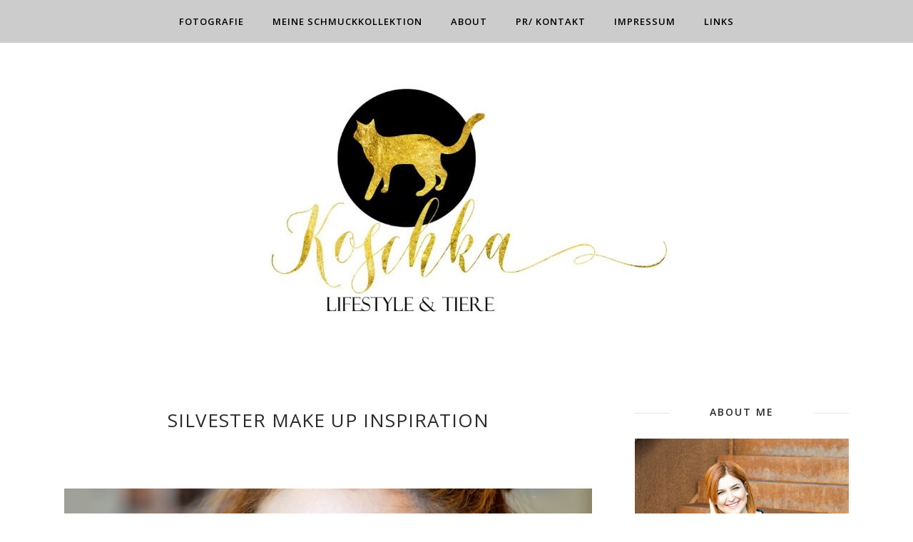

--- FILE ---
content_type: text/html; charset=utf-8
request_url: https://www.google.com/recaptcha/api2/aframe
body_size: 265
content:
<!DOCTYPE HTML><html><head><meta http-equiv="content-type" content="text/html; charset=UTF-8"></head><body><script nonce="U_sgIGhX7umlmpao_z_8Dw">/** Anti-fraud and anti-abuse applications only. See google.com/recaptcha */ try{var clients={'sodar':'https://pagead2.googlesyndication.com/pagead/sodar?'};window.addEventListener("message",function(a){try{if(a.source===window.parent){var b=JSON.parse(a.data);var c=clients[b['id']];if(c){var d=document.createElement('img');d.src=c+b['params']+'&rc='+(localStorage.getItem("rc::a")?sessionStorage.getItem("rc::b"):"");window.document.body.appendChild(d);sessionStorage.setItem("rc::e",parseInt(sessionStorage.getItem("rc::e")||0)+1);localStorage.setItem("rc::h",'1768657563064');}}}catch(b){}});window.parent.postMessage("_grecaptcha_ready", "*");}catch(b){}</script></body></html>

--- FILE ---
content_type: text/javascript; charset=UTF-8
request_url: http://www.koschka.ch/feeds/posts/summary/?callback=jQuery112004596284358370102_1768657559613&category=Beauty&max-results=5&alt=json-in-script
body_size: 3790
content:
// API callback
jQuery112004596284358370102_1768657559613({"version":"1.0","encoding":"UTF-8","feed":{"xmlns":"http://www.w3.org/2005/Atom","xmlns$openSearch":"http://a9.com/-/spec/opensearchrss/1.0/","xmlns$blogger":"http://schemas.google.com/blogger/2008","xmlns$georss":"http://www.georss.org/georss","xmlns$gd":"http://schemas.google.com/g/2005","xmlns$thr":"http://purl.org/syndication/thread/1.0","id":{"$t":"tag:blogger.com,1999:blog-115958727005600981"},"updated":{"$t":"2026-01-09T06:07:50.100+01:00"},"category":[{"term":"Beauty"},{"term":"Featured"},{"term":"Beauty Tierversuchsfrei"},{"term":"Fashion"},{"term":"D.I.Y"},{"term":"Youtube"},{"term":"Blogging"},{"term":"Freizeit"},{"term":"Event"},{"term":"Allerlei"},{"term":"Fimo"},{"term":"Tierschutz"},{"term":"polyvore"},{"term":"Mittwochsgedanken"},{"term":"hair"},{"term":"Monatsrückblick"},{"term":"Food"},{"term":"Makeup"},{"term":"Nachhaltigkeit"},{"term":"Rimuss"},{"term":"Lesestoff"},{"term":"Mode"},{"term":"Persönlich"},{"term":"90s"},{"term":"Banana Republic"},{"term":"Forever 21"},{"term":"Interior"},{"term":"Jules Smith"},{"term":"Lush"},{"term":"Minnie Grace"},{"term":"Putzmittel"},{"term":"Reisen"},{"term":"Wet Seal"},{"term":"look"},{"term":"style"},{"term":"travel"}],"title":{"type":"text","$t":"KOSCHKA"},"subtitle":{"type":"html","$t":""},"link":[{"rel":"http://schemas.google.com/g/2005#feed","type":"application/atom+xml","href":"http:\/\/www.koschka.ch\/feeds\/posts\/summary"},{"rel":"self","type":"application/atom+xml","href":"http:\/\/www.blogger.com\/feeds\/115958727005600981\/posts\/summary?alt=json-in-script\u0026max-results=5\u0026category=Beauty"},{"rel":"alternate","type":"text/html","href":"http:\/\/www.koschka.ch\/search\/label\/Beauty"},{"rel":"hub","href":"http://pubsubhubbub.appspot.com/"},{"rel":"next","type":"application/atom+xml","href":"http:\/\/www.blogger.com\/feeds\/115958727005600981\/posts\/summary?alt=json-in-script\u0026start-index=6\u0026max-results=5\u0026category=Beauty"}],"author":[{"name":{"$t":"Koschka"},"uri":{"$t":"http:\/\/www.blogger.com\/profile\/06194235248478561613"},"email":{"$t":"noreply@blogger.com"},"gd$image":{"rel":"http://schemas.google.com/g/2005#thumbnail","width":"32","height":"21","src":"\/\/blogger.googleusercontent.com\/img\/b\/R29vZ2xl\/AVvXsEi2tXaTuEGYaCoeP3Eok7KNhVy7Fvh4M_icKTb0ldCJXMWhsJs30NyrwJw8jhiJ5y_1asYoKj0ZyQNHSNTIDv5rh0tSNsoq7u3PP-X6Ay7JTvncL1O5aF76Oxy3UAtgADc\/s220\/DSC_1979.JPG"}}],"generator":{"version":"7.00","uri":"http://www.blogger.com","$t":"Blogger"},"openSearch$totalResults":{"$t":"135"},"openSearch$startIndex":{"$t":"1"},"openSearch$itemsPerPage":{"$t":"5"},"entry":[{"id":{"$t":"tag:blogger.com,1999:blog-115958727005600981.post-7520847677194549774"},"published":{"$t":"2018-12-03T20:00:00.000+01:00"},"updated":{"$t":"2018-12-03T20:00:10.193+01:00"},"category":[{"scheme":"http://www.blogger.com/atom/ns#","term":"Beauty"},{"scheme":"http://www.blogger.com/atom/ns#","term":"Beauty Tierversuchsfrei"},{"scheme":"http://www.blogger.com/atom/ns#","term":"Featured"}],"title":{"type":"text","$t":"Weihnachtsbescherung mit LUSH"},"summary":{"type":"text","$t":"\n\n\nEs gibt etwas das zur Weihnachtszeit niemals fehlen darf bei mir oder besser gesagt in meiner Dusche. Zwar sind es die Weihnachtsprodukte von LUSH.\nInsbesondere das Snow Fairy Duschgel darf nie fehlen. Wenn ich den Duft davon beschreiben müsste würde ich auf süsse Kaugummis tippen. Falls du also auch kein Fan bist von den klassischen Weihnachtsdüften dann kann ich euch Snow Fairy sehr "},"link":[{"rel":"replies","type":"application/atom+xml","href":"http:\/\/www.koschka.ch\/feeds\/7520847677194549774\/comments\/default","title":"Kommentare zum Post"},{"rel":"replies","type":"text/html","href":"http:\/\/www.koschka.ch\/2018\/12\/weihnachtsbescherung-mit-lush.html#comment-form","title":"0 Kommentare"},{"rel":"edit","type":"application/atom+xml","href":"http:\/\/www.blogger.com\/feeds\/115958727005600981\/posts\/default\/7520847677194549774"},{"rel":"self","type":"application/atom+xml","href":"http:\/\/www.blogger.com\/feeds\/115958727005600981\/posts\/default\/7520847677194549774"},{"rel":"alternate","type":"text/html","href":"http:\/\/www.koschka.ch\/2018\/12\/weihnachtsbescherung-mit-lush.html","title":"Weihnachtsbescherung mit LUSH"}],"author":[{"name":{"$t":"Koschka"},"uri":{"$t":"http:\/\/www.blogger.com\/profile\/06194235248478561613"},"email":{"$t":"noreply@blogger.com"},"gd$image":{"rel":"http://schemas.google.com/g/2005#thumbnail","width":"32","height":"21","src":"\/\/blogger.googleusercontent.com\/img\/b\/R29vZ2xl\/AVvXsEi2tXaTuEGYaCoeP3Eok7KNhVy7Fvh4M_icKTb0ldCJXMWhsJs30NyrwJw8jhiJ5y_1asYoKj0ZyQNHSNTIDv5rh0tSNsoq7u3PP-X6Ay7JTvncL1O5aF76Oxy3UAtgADc\/s220\/DSC_1979.JPG"}}],"media$thumbnail":{"xmlns$media":"http://search.yahoo.com/mrss/","url":"https:\/\/blogger.googleusercontent.com\/img\/b\/R29vZ2xl\/AVvXsEhPEnpxioA57EkILVVbZSJwVF72rf8BGCA494JxXEc-cSmADj6gGK-FrZ1lmV6Aa55fWrJwZj04xkro4M2JTKCBADWbJrD4EwV5jSTciBczSGfpiNGPArxShl_iIYryqbDxQcgt3PtQafPa\/s72-c\/lush.jpg","height":"72","width":"72"},"thr$total":{"$t":"0"}},{"id":{"$t":"tag:blogger.com,1999:blog-115958727005600981.post-5331114313619179678"},"published":{"$t":"2018-08-08T21:18:00.000+02:00"},"updated":{"$t":"2018-08-08T21:18:09.807+02:00"},"category":[{"scheme":"http://www.blogger.com/atom/ns#","term":"Beauty"},{"scheme":"http://www.blogger.com/atom/ns#","term":"Beauty Tierversuchsfrei"},{"scheme":"http://www.blogger.com/atom/ns#","term":"Featured"}],"title":{"type":"text","$t":"Limited Edition Deep Infinity von Dr. Hauschka"},"summary":{"type":"text","$t":"\n\n\n\nDie neue Limited Edition von Dr. Hauschka ist nun erhältlich und ich durfte sie für euch schonmal vorab testen. \nDas ich ein grosses Fan von Dr. Hauschka bin muss ich denke ich mal an dieser Stelle nciht mehr erwähnen. Nun war ich also echt gespannt wie die neuen Produkte sind. Als erstes öffnete ich die Lidschatten Palette. Die Farben sind mir immer sehr wichtig und natürlich trage ich auch "},"link":[{"rel":"replies","type":"application/atom+xml","href":"http:\/\/www.koschka.ch\/feeds\/5331114313619179678\/comments\/default","title":"Kommentare zum Post"},{"rel":"replies","type":"text/html","href":"http:\/\/www.koschka.ch\/2018\/08\/limited-edition-deep-infinity-von-dr.html#comment-form","title":"0 Kommentare"},{"rel":"edit","type":"application/atom+xml","href":"http:\/\/www.blogger.com\/feeds\/115958727005600981\/posts\/default\/5331114313619179678"},{"rel":"self","type":"application/atom+xml","href":"http:\/\/www.blogger.com\/feeds\/115958727005600981\/posts\/default\/5331114313619179678"},{"rel":"alternate","type":"text/html","href":"http:\/\/www.koschka.ch\/2018\/08\/limited-edition-deep-infinity-von-dr.html","title":"Limited Edition Deep Infinity von Dr. Hauschka"}],"author":[{"name":{"$t":"Koschka"},"uri":{"$t":"http:\/\/www.blogger.com\/profile\/06194235248478561613"},"email":{"$t":"noreply@blogger.com"},"gd$image":{"rel":"http://schemas.google.com/g/2005#thumbnail","width":"32","height":"21","src":"\/\/blogger.googleusercontent.com\/img\/b\/R29vZ2xl\/AVvXsEi2tXaTuEGYaCoeP3Eok7KNhVy7Fvh4M_icKTb0ldCJXMWhsJs30NyrwJw8jhiJ5y_1asYoKj0ZyQNHSNTIDv5rh0tSNsoq7u3PP-X6Ay7JTvncL1O5aF76Oxy3UAtgADc\/s220\/DSC_1979.JPG"}}],"media$thumbnail":{"xmlns$media":"http://search.yahoo.com/mrss/","url":"https:\/\/blogger.googleusercontent.com\/img\/b\/R29vZ2xl\/AVvXsEhTAsuiGsPml5YFVBbhrD2F3jaKh6p70cKKKCkene4T0Tt4cw-BFFMjKQIYpznle_ix71_X317-BYCP1fModpY_qmasJvLYK4gEXnieq2IMA0mpcGyc8cXCBdN4VcAf0rZcI8BuzC6giPZS\/s72-c\/DSC_0218.jpg","height":"72","width":"72"},"thr$total":{"$t":"0"}},{"id":{"$t":"tag:blogger.com,1999:blog-115958727005600981.post-4019379115142964112"},"published":{"$t":"2018-07-24T19:53:00.001+02:00"},"updated":{"$t":"2018-07-24T19:53:34.749+02:00"},"category":[{"scheme":"http://www.blogger.com/atom/ns#","term":"Beauty"},{"scheme":"http://www.blogger.com/atom/ns#","term":"Beauty Tierversuchsfrei"}],"title":{"type":"text","$t":"Nährende Pflege bis in die Haarspitzen - Neue Haarpflege von LR Health \u0026 Beauty"},"summary":{"type":"text","$t":"\n\n\n\n\u0026nbsp;\u0026nbsp;\n\n\n\nIch glaube wer meinen Blog verfolgt kennt langsam die Aloe Vera \nProdukte von LR Health\u0026amp;Beauty. Mein momentaner Favorit ist übrigens \ndie Shower Cream, die gleichzeitig auch als Rasierschaum zu benutzen \nist. Nun gibts aber News in Sachen Haarpflege:\n\n\u0026nbsp;\n\n\n\"LR launcht neue Nutri-Repair Haarpflege mit Aloe Vera-Gel und 7 natürlichen Ölen\"\n\n\n\u0026nbsp;\n\nAls ehemalige "},"link":[{"rel":"replies","type":"application/atom+xml","href":"http:\/\/www.koschka.ch\/feeds\/4019379115142964112\/comments\/default","title":"Kommentare zum Post"},{"rel":"replies","type":"text/html","href":"http:\/\/www.koschka.ch\/2018\/07\/nahrende-pflege-bis-in-die-haarspitzen.html#comment-form","title":"0 Kommentare"},{"rel":"edit","type":"application/atom+xml","href":"http:\/\/www.blogger.com\/feeds\/115958727005600981\/posts\/default\/4019379115142964112"},{"rel":"self","type":"application/atom+xml","href":"http:\/\/www.blogger.com\/feeds\/115958727005600981\/posts\/default\/4019379115142964112"},{"rel":"alternate","type":"text/html","href":"http:\/\/www.koschka.ch\/2018\/07\/nahrende-pflege-bis-in-die-haarspitzen.html","title":"Nährende Pflege bis in die Haarspitzen - Neue Haarpflege von LR Health \u0026 Beauty"}],"author":[{"name":{"$t":"Koschka"},"uri":{"$t":"http:\/\/www.blogger.com\/profile\/06194235248478561613"},"email":{"$t":"noreply@blogger.com"},"gd$image":{"rel":"http://schemas.google.com/g/2005#thumbnail","width":"32","height":"21","src":"\/\/blogger.googleusercontent.com\/img\/b\/R29vZ2xl\/AVvXsEi2tXaTuEGYaCoeP3Eok7KNhVy7Fvh4M_icKTb0ldCJXMWhsJs30NyrwJw8jhiJ5y_1asYoKj0ZyQNHSNTIDv5rh0tSNsoq7u3PP-X6Ay7JTvncL1O5aF76Oxy3UAtgADc\/s220\/DSC_1979.JPG"}}],"media$thumbnail":{"xmlns$media":"http://search.yahoo.com/mrss/","url":"https:\/\/blogger.googleusercontent.com\/img\/b\/R29vZ2xl\/AVvXsEiSnukieT4b-fmtT8OxFXnXGftlQ4bKA4FmJr2e1c6qXrt0N1qmHr0FTCRGgklNZf6YxwTfIhBRjJFgMnUvWLWgZJlPjBao0B3PPCrCaOfX2KdsMEzKx1TgSSQ_QNbpBugiUAz0_qYdu0VC\/s72-c\/DSC_9255.jpg","height":"72","width":"72"},"thr$total":{"$t":"0"}},{"id":{"$t":"tag:blogger.com,1999:blog-115958727005600981.post-8870937958043013654"},"published":{"$t":"2018-05-14T18:00:00.002+02:00"},"updated":{"$t":"2018-05-14T18:00:31.316+02:00"},"category":[{"scheme":"http://www.blogger.com/atom/ns#","term":"Beauty"},{"scheme":"http://www.blogger.com/atom/ns#","term":"Beauty Tierversuchsfrei"}],"title":{"type":"text","$t":"Duschen, Rasieren und Körper eincremen alles unter der Dusche? Funktioniert das?"},"summary":{"type":"text","$t":"\n\n\nIch habe ja echt viele Beautyprodukte im Badezimmer stehen. Aber es gibt hier einen Bereich bei dem ich nicht viel Geld ausgebe da ich auch einfach den Sinn dahinter nicht ganz sehe. Du möchtest wissen um was es geht?\u0026nbsp;\nZwar geht es um das Thema Beine rasieren. Ich glaube ich habe noch nie Rasierschaum gekauft. Ich sehe nicht wirklich den Sinn dahinter wenn es auch ohne geht. Klar "},"link":[{"rel":"replies","type":"application/atom+xml","href":"http:\/\/www.koschka.ch\/feeds\/8870937958043013654\/comments\/default","title":"Kommentare zum Post"},{"rel":"replies","type":"text/html","href":"http:\/\/www.koschka.ch\/2018\/05\/duschen-rasieren-und-korper-eincremen.html#comment-form","title":"0 Kommentare"},{"rel":"edit","type":"application/atom+xml","href":"http:\/\/www.blogger.com\/feeds\/115958727005600981\/posts\/default\/8870937958043013654"},{"rel":"self","type":"application/atom+xml","href":"http:\/\/www.blogger.com\/feeds\/115958727005600981\/posts\/default\/8870937958043013654"},{"rel":"alternate","type":"text/html","href":"http:\/\/www.koschka.ch\/2018\/05\/duschen-rasieren-und-korper-eincremen.html","title":"Duschen, Rasieren und Körper eincremen alles unter der Dusche? Funktioniert das?"}],"author":[{"name":{"$t":"Koschka"},"uri":{"$t":"http:\/\/www.blogger.com\/profile\/06194235248478561613"},"email":{"$t":"noreply@blogger.com"},"gd$image":{"rel":"http://schemas.google.com/g/2005#thumbnail","width":"32","height":"21","src":"\/\/blogger.googleusercontent.com\/img\/b\/R29vZ2xl\/AVvXsEi2tXaTuEGYaCoeP3Eok7KNhVy7Fvh4M_icKTb0ldCJXMWhsJs30NyrwJw8jhiJ5y_1asYoKj0ZyQNHSNTIDv5rh0tSNsoq7u3PP-X6Ay7JTvncL1O5aF76Oxy3UAtgADc\/s220\/DSC_1979.JPG"}}],"media$thumbnail":{"xmlns$media":"http://search.yahoo.com/mrss/","url":"https:\/\/blogger.googleusercontent.com\/img\/b\/R29vZ2xl\/AVvXsEjUMnaPNGMdwM1_2ZFwy__rSKkokJ0BQpnJcQj53KM52jz8MYZD-Ey9ypbZsqZy_3Ptp5X2ausHKfTKiwM7VhSc-nFdCmCH2r6gCLJ-DpXO6qtQDFW9op5CzfcjDB2GhahWdBu9z0zYYoOJ\/s72-c\/DSC_1156.jpg","height":"72","width":"72"},"thr$total":{"$t":"0"}},{"id":{"$t":"tag:blogger.com,1999:blog-115958727005600981.post-6262534808207903558"},"published":{"$t":"2018-05-07T22:05:00.000+02:00"},"updated":{"$t":"2018-05-07T22:05:13.917+02:00"},"category":[{"scheme":"http://www.blogger.com/atom/ns#","term":"Beauty"},{"scheme":"http://www.blogger.com/atom/ns#","term":"Beauty Tierversuchsfrei"},{"scheme":"http://www.blogger.com/atom/ns#","term":"Featured"}],"title":{"type":"text","$t":"You Are Cosmetics - neue Kosmetikmarke im Test"},"summary":{"type":"text","$t":"\n\n\n\n\nKürzlich erhielt ich eine spannende Mail. Es gibt news in der Kosmetikwelt. Zwar schrieb mir die neue Kosmetikmarke You Are Cosmetics\u0026nbsp;ob ich lust hätte einige Produkte dieser neuen Marke zu testen.\u0026nbsp;\nNatürlich bin ich zuerst mal auf die Website um zu schauen um was für Produkte es sich den handelt. Der erste Eindruck war positiv. Die Preise sind wirklich und dennoch sind die "},"link":[{"rel":"replies","type":"application/atom+xml","href":"http:\/\/www.koschka.ch\/feeds\/6262534808207903558\/comments\/default","title":"Kommentare zum Post"},{"rel":"replies","type":"text/html","href":"http:\/\/www.koschka.ch\/2018\/05\/you-are-cosmetics-neue-kosmetikmarke-im.html#comment-form","title":"0 Kommentare"},{"rel":"edit","type":"application/atom+xml","href":"http:\/\/www.blogger.com\/feeds\/115958727005600981\/posts\/default\/6262534808207903558"},{"rel":"self","type":"application/atom+xml","href":"http:\/\/www.blogger.com\/feeds\/115958727005600981\/posts\/default\/6262534808207903558"},{"rel":"alternate","type":"text/html","href":"http:\/\/www.koschka.ch\/2018\/05\/you-are-cosmetics-neue-kosmetikmarke-im.html","title":"You Are Cosmetics - neue Kosmetikmarke im Test"}],"author":[{"name":{"$t":"Koschka"},"uri":{"$t":"http:\/\/www.blogger.com\/profile\/06194235248478561613"},"email":{"$t":"noreply@blogger.com"},"gd$image":{"rel":"http://schemas.google.com/g/2005#thumbnail","width":"32","height":"21","src":"\/\/blogger.googleusercontent.com\/img\/b\/R29vZ2xl\/AVvXsEi2tXaTuEGYaCoeP3Eok7KNhVy7Fvh4M_icKTb0ldCJXMWhsJs30NyrwJw8jhiJ5y_1asYoKj0ZyQNHSNTIDv5rh0tSNsoq7u3PP-X6Ay7JTvncL1O5aF76Oxy3UAtgADc\/s220\/DSC_1979.JPG"}}],"media$thumbnail":{"xmlns$media":"http://search.yahoo.com/mrss/","url":"https:\/\/blogger.googleusercontent.com\/img\/b\/R29vZ2xl\/AVvXsEjoLtZpXR8yjDg8EFFbmINk7MUlUNLy-21AVUUVNBIau5-WPrBeYUdXHGzfK46oXVh_gHLgY4s6jafDa36exM2vwXuhwLfvIIiEqnwOJwFQxrYNHHSxNBQX1PT_r0K9HspCQchIsQakhdMC\/s72-c\/DSC_1145.jpg","height":"72","width":"72"},"thr$total":{"$t":"0"}}]}});